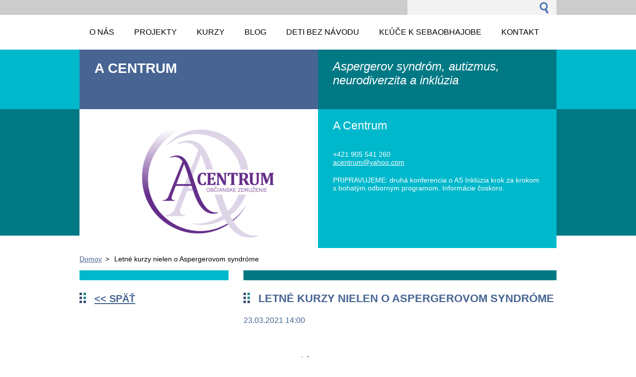

--- FILE ---
content_type: text/html; charset=UTF-8
request_url: https://www.a-centrum.net/news/prihlaska-na-online-a-distancny-kurz-aspergerov-syndrom-ako-pracovat-s-detmi-s-as/
body_size: 5749
content:
<!--[if lte IE 9]><!DOCTYPE HTML PUBLIC "-//W3C//DTD HTML 4.01 Transitional//EN" "https://www.w3.org/TR/html4/loose.dtd"><![endif]-->
<!DOCTYPE html>
<!--[if IE]><html class="ie" lang="sk"><![endif]-->
<!--[if gt IE 9]><!--> 
<html lang="sk">
<!--<![endif]-->
  <head>
    <!--[if lt IE 8]><meta http-equiv="X-UA-Compatible" content="IE=EmulateIE7"><![endif]--><!--[if IE 8]><meta http-equiv="X-UA-Compatible" content="IE=EmulateIE8"><![endif]--><!--[if IE 9]><meta http-equiv="X-UA-Compatible" content="IE=EmulateIE9"><![endif]-->
    <base href="https://www.a-centrum.net/">
  <meta charset="utf-8">
  <meta name="description" content="">
  <meta name="keywords" content="">
  <meta name="generator" content="Webnode">
  <meta name="apple-mobile-web-app-capable" content="yes">
  <meta name="apple-mobile-web-app-status-bar-style" content="black">
  <meta name="format-detection" content="telephone=no">
    <link rel="shortcut icon" href="https://4a6c48c0ee.clvaw-cdnwnd.com/e9000fe1c5e3e0e587022829391d410a/200000633-662886628a/favicon.ico">
  <link rel="stylesheet" href="https://www.a-centrum.net/wysiwyg/system.style.css">
<link rel="canonical" href="https://www.a-centrum.net/news/prihlaska-na-online-a-distancny-kurz-aspergerov-syndrom-ako-pracovat-s-detmi-s-as/">
<script type="text/javascript">(function(i,s,o,g,r,a,m){i['GoogleAnalyticsObject']=r;i[r]=i[r]||function(){
			(i[r].q=i[r].q||[]).push(arguments)},i[r].l=1*new Date();a=s.createElement(o),
			m=s.getElementsByTagName(o)[0];a.async=1;a.src=g;m.parentNode.insertBefore(a,m)
			})(window,document,'script','//www.google-analytics.com/analytics.js','ga');ga('create', 'UA-797705-6', 'auto',{"name":"wnd_header"});ga('wnd_header.set', 'dimension1', 'W1');ga('wnd_header.set', 'anonymizeIp', true);ga('wnd_header.send', 'pageview');var pageTrackerAllTrackEvent=function(category,action,opt_label,opt_value){ga('send', 'event', category, action, opt_label, opt_value)};</script>
  <link rel="alternate" type="application/rss+xml" href="https://a-centrum.net/rss/all.xml" title="">
<!--[if lte IE 9]><style type="text/css">.cke_skin_webnode iframe {vertical-align: baseline !important;}</style><![endif]-->
    <title>Letné kurzy nielen o Aspergerovom syndróme :: A Centrum</title>
    <meta name="robots" content="index, follow">
    <meta name="googlebot" content="index, follow">     
    <link href="https://d11bh4d8fhuq47.cloudfront.net/_system/skins/v5/50001093/css/style.css" rel="stylesheet" type="text/css" media="screen,projection,handheld,tv">
    <link href="https://d11bh4d8fhuq47.cloudfront.net/_system/skins/v5/50001093/css/print.css" rel="stylesheet" type="text/css" media="print">
    <script src="https://d11bh4d8fhuq47.cloudfront.net/_system/skins/v5/50001093/js/functions.js" type="text/javascript"></script>
  
				<script type="text/javascript">
				/* <![CDATA[ */
					
					if (typeof(RS_CFG) == 'undefined') RS_CFG = new Array();
					RS_CFG['staticServers'] = new Array('https://d11bh4d8fhuq47.cloudfront.net/');
					RS_CFG['skinServers'] = new Array('https://d11bh4d8fhuq47.cloudfront.net/');
					RS_CFG['filesPath'] = 'https://www.a-centrum.net/_files/';
					RS_CFG['filesAWSS3Path'] = 'https://4a6c48c0ee.clvaw-cdnwnd.com/e9000fe1c5e3e0e587022829391d410a/';
					RS_CFG['lbClose'] = 'Zavrieť';
					RS_CFG['skin'] = 'default';
					if (!RS_CFG['labels']) RS_CFG['labels'] = new Array();
					RS_CFG['systemName'] = 'Webnode';
						
					RS_CFG['responsiveLayout'] = 0;
					RS_CFG['mobileDevice'] = 0;
					RS_CFG['labels']['copyPasteSource'] = 'Viac tu:';
					
				/* ]]> */
				</script><script type="text/javascript" src="https://d11bh4d8fhuq47.cloudfront.net/_system/client/js/compressed/frontend.package.1-3-108.js?ph=4a6c48c0ee"></script><style type="text/css"></style></head> 
  
  <body>    <div id="body_bg">
      <div id="site">    
        <div id="nonFooter">


    <!-- SEARCH -->
    <div class="search">
    

		  <div id="search">

		<form action="/search/" method="get" id="fulltextSearch">
		
		<fieldset>
		    <label for="fulltextSearchText" class="hidden">
        Vyhľadávanie</label>
      	<input type="text" id="fulltextSearchText" name="text">
        <input class="submit" type="image" 
        src="https://d11bh4d8fhuq47.cloudfront.net/_system/skins/v5/50001093/img/button-search.gif" 
        alt="Hľadať">
 		</fieldset> 

		</form>

      </div>

		 
    <div id="languageSelect"></div>			  
    </div> 
    
    
    <!-- MENU -->
          <script type="text/javascript">
    				/* <![CDATA[ */
    					RubicusFrontendIns.addAbsoluteHeaderBlockId('menuzone');
    				/* ]]> */
    			</script>	      
          


				<!-- MENU -->
				<div id="menuzone">

		<ul class="menu">
	<li class="first"><a href="/o-nas/">
  
  <span>O nás</span>
  
  </a></li>
	<li><a href="/projekty/">
  
  <span>Projekty</span>
  
  </a>
	<ul class="level1">
		<li class="first"><a href="/projekty/nd-youth-club/">
  
  <span>ND YOUTH CLUB</span>
  
  </a></li>
		<li><a href="/projekty/informacne-centrum-pre-inkluziu/">
  
  <span>Informačné centrum pre inklúziu</span>
  
  </a></li>
		<li><a href="/projekty/dotacia-na-podporu-funkcii-rodiny/">
  
  <span>Dotácia na podporu funkcií rodiny </span>
  
  </a></li>
		<li><a href="/projekty/inkuzia-krok-za-krokom/">
  
  <span>Inkúzia krok za krokom</span>
  
  </a></li>
		<li><a href="/projekty/podpora-inkluzie/">
  
  <span>Podpora inklúzie</span>
  
  </a></li>
		<li><a href="/projekty/inkluzia-ako-ludske-pravo/">
  
  <span>Inklúzia ako ľudské právo</span>
  
  </a></li>
		<li><a href="/projekty/cesty-k-inkluzii-2/">
  
  <span>Cesty k inklúzii II</span>
  
  </a></li>
		<li class="last"><a href="/projekty/cesty-k-inkluzii/">
  
  <span>Cesty k inklúzii</span>
  
  </a></li>
	</ul>
	</li>
	<li><a href="/kurzy/">
  
  <span>Kurzy</span>
  
  </a>
	<ul class="level1">
		<li class="first"><a href="/kurzy/prihlasovanie-na-kurzy/">
  
  <span>Prihlasovanie na kurzy</span>
  
  </a></li>
		<li><a href="/kurzy/akreditovane/">
  
  <span>Akreditované vzdelávanie</span>
  
  </a></li>
		<li><a href="/kurzy/skolenia/">
  
  <span>Workshopy a školenia</span>
  
  </a></li>
		<li><a href="/kurzy/webinare/">
  
  <span>Online kurzy zdarma</span>
  
  </a></li>
		<li class="last"><a href="/kurzy/zamknute/">
  
  <span>Prémiový obsah</span>
  
  </a></li>
	</ul>
	</li>
	<li><a href="/blog/">
  
  <span>Blog</span>
  
  </a></li>
	<li><a href="/podcasty/">
  
  <span>Deti bez návodu</span>
  
  </a>
	<ul class="level1">
		<li class="first last"><a href="/podcasty/podcasty/">
  
  <span>Podcasty</span>
  
  </a></li>
	</ul>
	</li>
	<li><a href="/kluce-k-sebaobhajobe/">
  
  <span>Kľúče k sebaobhajobe </span>
  
  </a></li>
	<li><a href="/kontakt/">
  
  <span>Kontakt</span>
  
  </a></li>
	<li><a href="/prva-slovenska-autisticka-konferencia/">
  
  <span>Prvá Slovenská autistická konferencia</span>
  
  </a></li>
	<li class="last"><a href="/novy-atyp-special-je-v-predaji-aj-na-slovensku/">
  
  <span>Nový ATYP špeciál je v predaji aj na Slovensku</span>
  
  </a></li>
</ul>

				</div>
				<!-- END MENU -->	

					
    
    
    <!-- LOGO -->
    <div class="logo"><div class="logo_in"><div id="logo"><a href="home/" title="Prejsť na úvodnú stránku."><span id="rbcSystemIdentifierLogo">A Centrum</span></a></div></div></div>

    
    <!-- MOTO -->
    <div class="moto"><p id="moto"><span id="rbcCompanySlogan" class="rbcNoStyleSpan">Aspergerov syndróm, autizmus, neurodiverzita a inklúzia</span></p></div> 
    
    
    <!-- ILLUSTRATION -->
    <div class="illustration">
    <img src="https://4a6c48c0ee.clvaw-cdnwnd.com/e9000fe1c5e3e0e587022829391d410a/200000838-9d54e9d552/logatlo.png?ph=4a6c48c0ee" width="480" height="280" alt="">    </div>    
    
    
    <!-- INTRODUCTION -->
    <div class="introduction">
        <div class="introduction_in">
        
		
         <div class="contact">   
        	 <div class="box">  
         
		
		
        <h2>A Centrum</h2>
        <br />      
        

      +421 905 541 260

	<br /> 
        
									
        <a href="&#109;&#97;&#105;&#108;&#116;&#111;:&#97;&#99;&#101;&#110;&#116;&#114;&#117;&#109;&#64;&#121;&#97;&#104;&#111;&#111;&#46;&#99;&#111;&#109;"><span id="rbcContactEmail">&#97;&#99;&#101;&#110;&#116;&#114;&#117;&#109;&#64;&#121;&#97;&#104;&#111;&#111;&#46;&#99;&#111;&#109;</span></a>

	           

		
		
           </div>
         </div>
         
					               
        
								
			<div class="box">        

		<p>PRIPRAVUJEME: druhá konferencia o AS Inklúzia krok za krokom s bohatým odborným programom. Informácie čoskoro.</p>

		  
      </div>

		   
        </div>           
    </div>    
         

                        
      <!-- NAVIGATOR -->
      <div id="navigator"><div id="pageNavigator" class="rbcContentBlock">                  <a class="navFirstPage" href="/home/">Domov</a><span> &gt; </span><span id="navCurrentPage">Letné kurzy nielen o Aspergerovom syndróme</span>         </div></div>      



      
<!-- MAIN CONTENT -->
<div id="main">     


        <!-- LEFTZONE -->
        <div class="leftzone zone">                
            
          
								
			<div class="box">        

		<h1><a href="kurzy/prihlasovanie-na-kurzy/">&lt;&lt;&nbsp;</a><a href="kurzy/prihlasovanie-na-kurzy">Späť</a></h1>

		  
      </div>

		       
        </div>
        <!-- END LEFTZONE -->
        
        
                     
        <!-- MIDDLEZONE -->
        <div id="middlezone">
            

      <div class="box">      	

		

			<h1>Letné kurzy nielen o Aspergerovom syndróme</h1>
					 
          <div class="article"> 
        
                <ins>23.03.2021 14:00</ins>
      
      					<div class="text"><p>&nbsp;</p>
<p>Aspergerov syndróm</p>
<p>&nbsp;</p>
<p>Komunikácia cez minimálne signály</p>
<p>&nbsp;</p>
<p>Osobnostný rozvoj</p>
<p>&nbsp;</p>
</div> 

                <div class="cleaner"></div>
                  
      					
      
      					<div class="rbcBookmarks"><div id="rbcBookmarks200000315"></div></div>
		<script type="text/javascript">
			/* <![CDATA[ */
			Event.observe(window, 'load', function(){
				var bookmarks = '<div style=\"float:left;\"><div style=\"float:left;\"><iframe src=\"//www.facebook.com/plugins/like.php?href=https://www.a-centrum.net/news/prihlaska-na-online-a-distancny-kurz-aspergerov-syndrom-ako-pracovat-s-detmi-s-as/&amp;send=false&amp;layout=button_count&amp;width=165&amp;show_faces=false&amp;action=like&amp;colorscheme=light&amp;font&amp;height=21&amp;appId=397846014145828&amp;locale=sk_SK\" scrolling=\"no\" frameborder=\"0\" style=\"border:none; overflow:hidden; width:165px; height:21px; position:relative; top:1px;\" allowtransparency=\"true\"></iframe></div><div style=\"float:left;\"><a href=\"https://twitter.com/share\" class=\"twitter-share-button\" data-count=\"horizontal\" data-via=\"webnode\" data-lang=\"en\">Tweet</a></div><script type=\"text/javascript\">(function() {var po = document.createElement(\'script\'); po.type = \'text/javascript\'; po.async = true;po.src = \'//platform.twitter.com/widgets.js\';var s = document.getElementsByTagName(\'script\')[0]; s.parentNode.insertBefore(po, s);})();'+'<'+'/scr'+'ipt></div> <div class=\"addthis_toolbox addthis_default_style\" style=\"float:left;\"><a class=\"addthis_counter addthis_pill_style\"></a></div> <script type=\"text/javascript\">(function() {var po = document.createElement(\'script\'); po.type = \'text/javascript\'; po.async = true;po.src = \'https://s7.addthis.com/js/250/addthis_widget.js#pubid=webnode\';var s = document.getElementsByTagName(\'script\')[0]; s.parentNode.insertBefore(po, s);})();'+'<'+'/scr'+'ipt><div style=\"clear:both;\"></div>';
				$('rbcBookmarks200000315').innerHTML = bookmarks;
				bookmarks.evalScripts();
			});
			/* ]]> */
		</script>
		

   				</div>

			<div class="backLink">
        <a class="back" href="archive/news/">
        Späť</a>
      </div>

		

			 </div>			

		                                                 
        </div>
        <!-- END MIDDLEZONE -->
                      
        <div class="cleaner"></div>
        
</div>      
<!-- END MAIN CONTENT -->
      
    
      
</div><!-- end nonfooter -->


      
       <!-- FOOTER -->
       <div id="footer">
            <div id="footerLeft">
                <p><strong><span id="rbcFooterText" class="rbcNoStyleSpan">© 2015 Všetky práva vyhradené. </span></strong></p>
                   <div class="cleaner"></div>
                   <span class="rbcSignatureText">Vytvorené službou <a href="https://www.webnode.sk?utm_source=brand&amp;utm_medium=footer&amp;utm_campaign=premium" rel="nofollow" >Webnode</a></span>                   <div class="cleaner"></div>
            </div>
            <div id="footerRight">
                <p>                
                <span class="homepage"><a href="home/" 
                title="Prejsť na úvodnú stránku.">
                Úvodná stránka</a></span>                            
                <span class="print">
                <a href="#" onclick="window.print(); return false;" 
                title="Vytlačiť stránku">
                Tlač</a></span>
                <span class="sitemap"><a href="/sitemap/" 
                title="Prejsť na mapu stránok.">
                Mapa stránok</a></span>
                <span class="rss"><a href="/rss/" 
                title="RSS kanály">
                RSS</a></span>
                </p>
            </div>  
      </div>
      <!-- END FOOTER -->

       </div><!-- end site --> 
    </div><!-- end body_bg -->





    <script src="https://d11bh4d8fhuq47.cloudfront.net/_system/skins/v5/50001093/js/Menu.js" type="text/javascript"></script>

  	<script type="text/javascript">
  		/* <![CDATA[ */
 
  		  build_menu();         				
  
  		/* ]]> */
  	 </script>
    
    <script type="text/javascript">
		/* <![CDATA[ */

			RubicusFrontendIns.addObserver
			({

				onContentChange: function ()
        {
          build_menu();
        },

				onStartSlideshow: function()
				{
					$('slideshowControl').innerHTML	= '<span>Pozastaviť prezentáciu<'+'/span>';
					$('slideshowControl').title			= 'Pozastaviť automatické prechádzanie obrázkov';
					$('slideshowControl').onclick		= RubicusFrontendIns.stopSlideshow.bind(RubicusFrontendIns);
				},

				onStopSlideshow: function()
				{
					$('slideshowControl').innerHTML	= '<span>Spustiť prezentáciu<'+'/span>';
					$('slideshowControl').title			= 'Spustiť automatické prechádzanie obrázkov';
					$('slideshowControl').onclick		= RubicusFrontendIns.startSlideshow.bind(RubicusFrontendIns);
				},

				onShowImage: function()
				{
					if (RubicusFrontendIns.isSlideshowMode())
					{
						$('slideshowControl').innerHTML	= '<span>Pozastaviť prezentáciu<'+'/span>';
						$('slideshowControl').title			= 'Pozastaviť automatické prechádzanie obrázkov';
						$('slideshowControl').onclick		= RubicusFrontendIns.stopSlideshow.bind(RubicusFrontendIns);
					}
				}

			 });

  			RubicusFrontendIns.addFileToPreload('https://d11bh4d8fhuq47.cloudfront.net/_system/skins/v5/50001093/img/loading.gif');
  			RubicusFrontendIns.addFileToPreload('https://d11bh4d8fhuq47.cloudfront.net/_system/skins/v5/50001093/img/link.gif');
  			RubicusFrontendIns.addFileToPreload('https://d11bh4d8fhuq47.cloudfront.net/_system/skins/v5/50001093/img/header_links.png');

		/* ]]> */
	 </script>
    
  <div id="rbcFooterHtml"></div><script type="text/javascript">var keenTrackerCmsTrackEvent=function(id){if(typeof _jsTracker=="undefined" || !_jsTracker){return false;};try{var name=_keenEvents[id];var keenEvent={user:{u:_keenData.u,p:_keenData.p,lc:_keenData.lc,t:_keenData.t},action:{identifier:id,name:name,category:'cms',platform:'WND1',version:'2.1.157'},browser:{url:location.href,ua:navigator.userAgent,referer_url:document.referrer,resolution:screen.width+'x'+screen.height,ip:'18.222.10.96'}};_jsTracker.jsonpSubmit('PROD',keenEvent,function(err,res){});}catch(err){console.log(err)};};</script></body>
</html>
